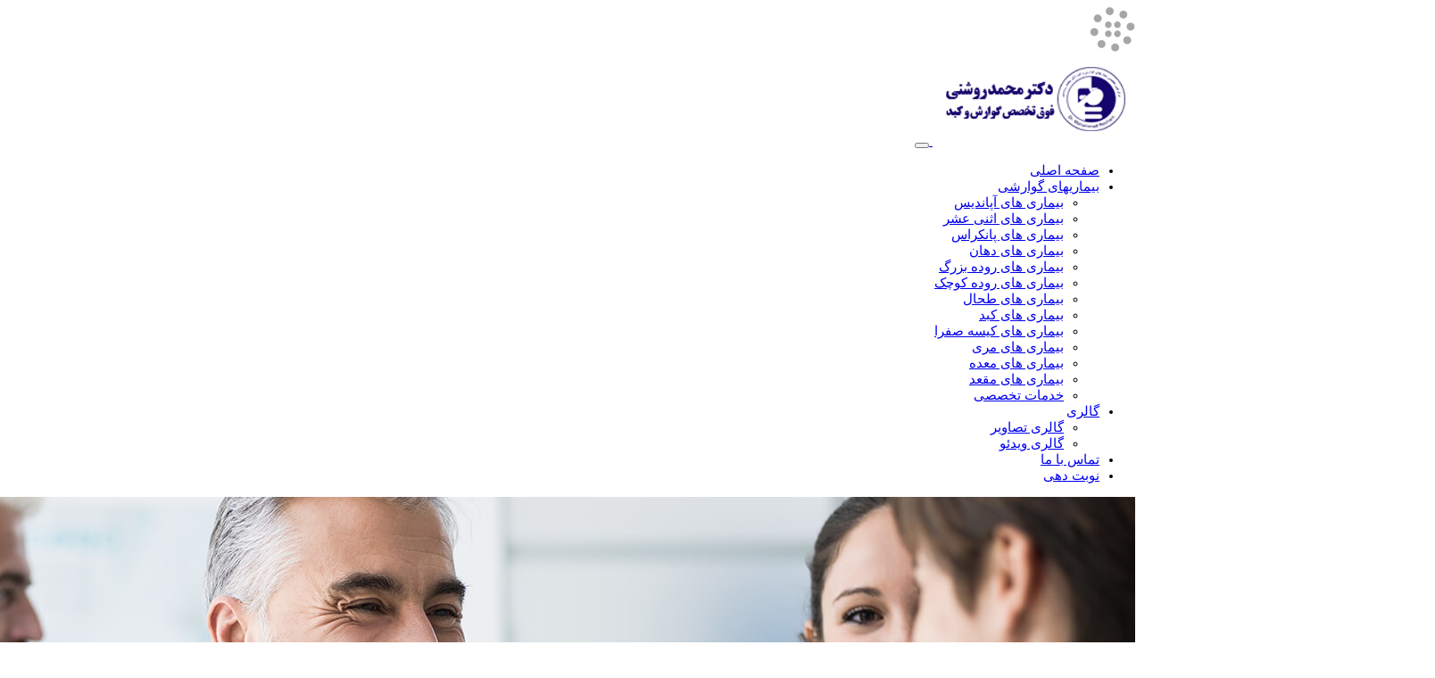

--- FILE ---
content_type: text/html; charset=UTF-8
request_url: http://mohammad-roshani.ir/tag/%D8%B3%D9%86%D8%AF%D8%B1%D9%85-%DA%98%DB%8C%D9%84%D8%A8%D8%B1%D8%AA/
body_size: 13662
content:
<!DOCTYPE html>
<html dir="rtl" lang="fa-IR">
<head>
    <meta charset="UTF-8">
    <meta name="viewport" content="width=device-width, initial-scale=1, maximum-scale=1, shrink-to-fit=no">

    <title>بایگانی‌های سندرم ژیلبرت - دکتر محمد روشنی - آندوسکوپی معده و کولونوسکوپی</title>
<meta name='robots' content='max-image-preview:large' />
	<style>img:is([sizes="auto" i], [sizes^="auto," i]) { contain-intrinsic-size: 3000px 1500px }</style>
	

<meta name="robots" content="max-snippet:-1, max-image-preview:large, max-video-preview:-1"/>
<link rel="canonical" href="http://mohammad-roshani.ir/tag/%d8%b3%d9%86%d8%af%d8%b1%d9%85-%da%98%db%8c%d9%84%d8%a8%d8%b1%d8%aa/" />
<meta property="og:locale" content="fa_IR" />
<meta property="og:type" content="object" />
<meta property="og:title" content="بایگانی‌های سندرم ژیلبرت - دکتر محمد روشنی - آندوسکوپی معده و کولونوسکوپی" />
<meta property="og:url" content="http://mohammad-roshani.ir/tag/%d8%b3%d9%86%d8%af%d8%b1%d9%85-%da%98%db%8c%d9%84%d8%a8%d8%b1%d8%aa/" />
<meta property="og:site_name" content="دکتر محمد روشنی - آندوسکوپی معده و کولونوسکوپی" />
<meta name="twitter:card" content="summary_large_image" />
<meta name="twitter:title" content="بایگانی‌های سندرم ژیلبرت - دکتر محمد روشنی - آندوسکوپی معده و کولونوسکوپی" />
<script type='application/ld+json' class='yoast-schema-graph yoast-schema-graph--main'>{"@context":"https://schema.org","@graph":[{"@type":["Person","Organization"],"@id":"http://mohammad-roshani.ir/#/schema/person/de765b0dabc4957ffe3dca5e1d8b3567","name":"admin","image":{"@type":"ImageObject","@id":"http://mohammad-roshani.ir/#personlogo","url":"http://mohammad-roshani.ir/wp-content/uploads/2019/12/logo.jpg","width":500,"height":500,"caption":"admin"},"logo":{"@id":"http://mohammad-roshani.ir/#personlogo"},"sameAs":[]},{"@type":"WebSite","@id":"http://mohammad-roshani.ir/#website","url":"http://mohammad-roshani.ir/","name":"\u062f\u06a9\u062a\u0631 \u0645\u062d\u0645\u062f \u0631\u0648\u0634\u0646\u06cc - \u0622\u0646\u062f\u0648\u0633\u06a9\u0648\u067e\u06cc \u0645\u0639\u062f\u0647 \u0648 \u06a9\u0648\u0644\u0648\u0646\u0648\u0633\u06a9\u0648\u067e\u06cc","description":"\u0641\u0648\u0642 \u062a\u062e\u0635\u0635 \u06af\u0648\u0627\u0631\u0634 \u0648 \u06a9\u0628\u062f | \u062e\u062f\u0645\u0627\u062a \u0641\u0648\u0642 \u062a\u062e\u0635\u0635\u06cc \u0627\u0646\u062f\u0648\u0633\u06a9\u0648\u067e\u06cc \u0648 \u06a9\u0648\u0644\u0648\u0646\u0648\u0633\u06a9\u0648\u067e\u06cc","publisher":{"@id":"http://mohammad-roshani.ir/#/schema/person/de765b0dabc4957ffe3dca5e1d8b3567"},"potentialAction":{"@type":"SearchAction","target":"http://mohammad-roshani.ir/?s={search_term_string}","query-input":"required name=search_term_string"}},{"@type":"CollectionPage","@id":"http://mohammad-roshani.ir/tag/%d8%b3%d9%86%d8%af%d8%b1%d9%85-%da%98%db%8c%d9%84%d8%a8%d8%b1%d8%aa/#webpage","url":"http://mohammad-roshani.ir/tag/%d8%b3%d9%86%d8%af%d8%b1%d9%85-%da%98%db%8c%d9%84%d8%a8%d8%b1%d8%aa/","inLanguage":"fa-IR","name":"\u0628\u0627\u06cc\u06af\u0627\u0646\u06cc\u200c\u0647\u0627\u06cc \u0633\u0646\u062f\u0631\u0645 \u0698\u06cc\u0644\u0628\u0631\u062a - \u062f\u06a9\u062a\u0631 \u0645\u062d\u0645\u062f \u0631\u0648\u0634\u0646\u06cc - \u0622\u0646\u062f\u0648\u0633\u06a9\u0648\u067e\u06cc \u0645\u0639\u062f\u0647 \u0648 \u06a9\u0648\u0644\u0648\u0646\u0648\u0633\u06a9\u0648\u067e\u06cc","isPartOf":{"@id":"http://mohammad-roshani.ir/#website"}}]}</script>
<!-- / Yoast SEO Premium plugin. -->

<link rel='dns-prefetch' href='//cdn.polyfill.io' />
<link rel='dns-prefetch' href='//static.neshan.org' />
<link rel="alternate" type="application/rss+xml" title="دکتر محمد روشنی - آندوسکوپی معده و کولونوسکوپی &raquo; خوراک" href="http://mohammad-roshani.ir/feed/" />
<link rel="alternate" type="application/rss+xml" title="دکتر محمد روشنی - آندوسکوپی معده و کولونوسکوپی &raquo; خوراک دیدگاه‌ها" href="http://mohammad-roshani.ir/comments/feed/" />
<link rel="alternate" type="application/rss+xml" title="دکتر محمد روشنی - آندوسکوپی معده و کولونوسکوپی &raquo; سندرم ژیلبرت خوراک برچسب" href="http://mohammad-roshani.ir/tag/%d8%b3%d9%86%d8%af%d8%b1%d9%85-%da%98%db%8c%d9%84%d8%a8%d8%b1%d8%aa/feed/" />
<script type="text/javascript">
/* <![CDATA[ */
window._wpemojiSettings = {"baseUrl":"https:\/\/s.w.org\/images\/core\/emoji\/15.0.3\/72x72\/","ext":".png","svgUrl":"https:\/\/s.w.org\/images\/core\/emoji\/15.0.3\/svg\/","svgExt":".svg","source":{"concatemoji":"http:\/\/mohammad-roshani.ir\/wp-includes\/js\/wp-emoji-release.min.js?ver=6.7.4"}};
/*! This file is auto-generated */
!function(i,n){var o,s,e;function c(e){try{var t={supportTests:e,timestamp:(new Date).valueOf()};sessionStorage.setItem(o,JSON.stringify(t))}catch(e){}}function p(e,t,n){e.clearRect(0,0,e.canvas.width,e.canvas.height),e.fillText(t,0,0);var t=new Uint32Array(e.getImageData(0,0,e.canvas.width,e.canvas.height).data),r=(e.clearRect(0,0,e.canvas.width,e.canvas.height),e.fillText(n,0,0),new Uint32Array(e.getImageData(0,0,e.canvas.width,e.canvas.height).data));return t.every(function(e,t){return e===r[t]})}function u(e,t,n){switch(t){case"flag":return n(e,"\ud83c\udff3\ufe0f\u200d\u26a7\ufe0f","\ud83c\udff3\ufe0f\u200b\u26a7\ufe0f")?!1:!n(e,"\ud83c\uddfa\ud83c\uddf3","\ud83c\uddfa\u200b\ud83c\uddf3")&&!n(e,"\ud83c\udff4\udb40\udc67\udb40\udc62\udb40\udc65\udb40\udc6e\udb40\udc67\udb40\udc7f","\ud83c\udff4\u200b\udb40\udc67\u200b\udb40\udc62\u200b\udb40\udc65\u200b\udb40\udc6e\u200b\udb40\udc67\u200b\udb40\udc7f");case"emoji":return!n(e,"\ud83d\udc26\u200d\u2b1b","\ud83d\udc26\u200b\u2b1b")}return!1}function f(e,t,n){var r="undefined"!=typeof WorkerGlobalScope&&self instanceof WorkerGlobalScope?new OffscreenCanvas(300,150):i.createElement("canvas"),a=r.getContext("2d",{willReadFrequently:!0}),o=(a.textBaseline="top",a.font="600 32px Arial",{});return e.forEach(function(e){o[e]=t(a,e,n)}),o}function t(e){var t=i.createElement("script");t.src=e,t.defer=!0,i.head.appendChild(t)}"undefined"!=typeof Promise&&(o="wpEmojiSettingsSupports",s=["flag","emoji"],n.supports={everything:!0,everythingExceptFlag:!0},e=new Promise(function(e){i.addEventListener("DOMContentLoaded",e,{once:!0})}),new Promise(function(t){var n=function(){try{var e=JSON.parse(sessionStorage.getItem(o));if("object"==typeof e&&"number"==typeof e.timestamp&&(new Date).valueOf()<e.timestamp+604800&&"object"==typeof e.supportTests)return e.supportTests}catch(e){}return null}();if(!n){if("undefined"!=typeof Worker&&"undefined"!=typeof OffscreenCanvas&&"undefined"!=typeof URL&&URL.createObjectURL&&"undefined"!=typeof Blob)try{var e="postMessage("+f.toString()+"("+[JSON.stringify(s),u.toString(),p.toString()].join(",")+"));",r=new Blob([e],{type:"text/javascript"}),a=new Worker(URL.createObjectURL(r),{name:"wpTestEmojiSupports"});return void(a.onmessage=function(e){c(n=e.data),a.terminate(),t(n)})}catch(e){}c(n=f(s,u,p))}t(n)}).then(function(e){for(var t in e)n.supports[t]=e[t],n.supports.everything=n.supports.everything&&n.supports[t],"flag"!==t&&(n.supports.everythingExceptFlag=n.supports.everythingExceptFlag&&n.supports[t]);n.supports.everythingExceptFlag=n.supports.everythingExceptFlag&&!n.supports.flag,n.DOMReady=!1,n.readyCallback=function(){n.DOMReady=!0}}).then(function(){return e}).then(function(){var e;n.supports.everything||(n.readyCallback(),(e=n.source||{}).concatemoji?t(e.concatemoji):e.wpemoji&&e.twemoji&&(t(e.twemoji),t(e.wpemoji)))}))}((window,document),window._wpemojiSettings);
/* ]]> */
</script>

<style id='wp-emoji-styles-inline-css' type='text/css'>

	img.wp-smiley, img.emoji {
		display: inline !important;
		border: none !important;
		box-shadow: none !important;
		height: 1em !important;
		width: 1em !important;
		margin: 0 0.07em !important;
		vertical-align: -0.1em !important;
		background: none !important;
		padding: 0 !important;
	}
</style>
<link rel='stylesheet' id='wp-block-library-rtl-css' href='http://mohammad-roshani.ir/wp-includes/css/dist/block-library/style-rtl.min.css?ver=6.7.4' type='text/css' media='all' />
<style id='wp-block-library-theme-inline-css' type='text/css'>
.wp-block-audio :where(figcaption){color:#555;font-size:13px;text-align:center}.is-dark-theme .wp-block-audio :where(figcaption){color:#ffffffa6}.wp-block-audio{margin:0 0 1em}.wp-block-code{border:1px solid #ccc;border-radius:4px;font-family:Menlo,Consolas,monaco,monospace;padding:.8em 1em}.wp-block-embed :where(figcaption){color:#555;font-size:13px;text-align:center}.is-dark-theme .wp-block-embed :where(figcaption){color:#ffffffa6}.wp-block-embed{margin:0 0 1em}.blocks-gallery-caption{color:#555;font-size:13px;text-align:center}.is-dark-theme .blocks-gallery-caption{color:#ffffffa6}:root :where(.wp-block-image figcaption){color:#555;font-size:13px;text-align:center}.is-dark-theme :root :where(.wp-block-image figcaption){color:#ffffffa6}.wp-block-image{margin:0 0 1em}.wp-block-pullquote{border-bottom:4px solid;border-top:4px solid;color:currentColor;margin-bottom:1.75em}.wp-block-pullquote cite,.wp-block-pullquote footer,.wp-block-pullquote__citation{color:currentColor;font-size:.8125em;font-style:normal;text-transform:uppercase}.wp-block-quote{border-left:.25em solid;margin:0 0 1.75em;padding-left:1em}.wp-block-quote cite,.wp-block-quote footer{color:currentColor;font-size:.8125em;font-style:normal;position:relative}.wp-block-quote:where(.has-text-align-right){border-left:none;border-right:.25em solid;padding-left:0;padding-right:1em}.wp-block-quote:where(.has-text-align-center){border:none;padding-left:0}.wp-block-quote.is-large,.wp-block-quote.is-style-large,.wp-block-quote:where(.is-style-plain){border:none}.wp-block-search .wp-block-search__label{font-weight:700}.wp-block-search__button{border:1px solid #ccc;padding:.375em .625em}:where(.wp-block-group.has-background){padding:1.25em 2.375em}.wp-block-separator.has-css-opacity{opacity:.4}.wp-block-separator{border:none;border-bottom:2px solid;margin-left:auto;margin-right:auto}.wp-block-separator.has-alpha-channel-opacity{opacity:1}.wp-block-separator:not(.is-style-wide):not(.is-style-dots){width:100px}.wp-block-separator.has-background:not(.is-style-dots){border-bottom:none;height:1px}.wp-block-separator.has-background:not(.is-style-wide):not(.is-style-dots){height:2px}.wp-block-table{margin:0 0 1em}.wp-block-table td,.wp-block-table th{word-break:normal}.wp-block-table :where(figcaption){color:#555;font-size:13px;text-align:center}.is-dark-theme .wp-block-table :where(figcaption){color:#ffffffa6}.wp-block-video :where(figcaption){color:#555;font-size:13px;text-align:center}.is-dark-theme .wp-block-video :where(figcaption){color:#ffffffa6}.wp-block-video{margin:0 0 1em}:root :where(.wp-block-template-part.has-background){margin-bottom:0;margin-top:0;padding:1.25em 2.375em}
</style>
<style id='classic-theme-styles-inline-css' type='text/css'>
/*! This file is auto-generated */
.wp-block-button__link{color:#fff;background-color:#32373c;border-radius:9999px;box-shadow:none;text-decoration:none;padding:calc(.667em + 2px) calc(1.333em + 2px);font-size:1.125em}.wp-block-file__button{background:#32373c;color:#fff;text-decoration:none}
</style>
<style id='global-styles-inline-css' type='text/css'>
:root{--wp--preset--aspect-ratio--square: 1;--wp--preset--aspect-ratio--4-3: 4/3;--wp--preset--aspect-ratio--3-4: 3/4;--wp--preset--aspect-ratio--3-2: 3/2;--wp--preset--aspect-ratio--2-3: 2/3;--wp--preset--aspect-ratio--16-9: 16/9;--wp--preset--aspect-ratio--9-16: 9/16;--wp--preset--color--black: #000000;--wp--preset--color--cyan-bluish-gray: #abb8c3;--wp--preset--color--white: #ffffff;--wp--preset--color--pale-pink: #f78da7;--wp--preset--color--vivid-red: #cf2e2e;--wp--preset--color--luminous-vivid-orange: #ff6900;--wp--preset--color--luminous-vivid-amber: #fcb900;--wp--preset--color--light-green-cyan: #7bdcb5;--wp--preset--color--vivid-green-cyan: #00d084;--wp--preset--color--pale-cyan-blue: #8ed1fc;--wp--preset--color--vivid-cyan-blue: #0693e3;--wp--preset--color--vivid-purple: #9b51e0;--wp--preset--gradient--vivid-cyan-blue-to-vivid-purple: linear-gradient(135deg,rgba(6,147,227,1) 0%,rgb(155,81,224) 100%);--wp--preset--gradient--light-green-cyan-to-vivid-green-cyan: linear-gradient(135deg,rgb(122,220,180) 0%,rgb(0,208,130) 100%);--wp--preset--gradient--luminous-vivid-amber-to-luminous-vivid-orange: linear-gradient(135deg,rgba(252,185,0,1) 0%,rgba(255,105,0,1) 100%);--wp--preset--gradient--luminous-vivid-orange-to-vivid-red: linear-gradient(135deg,rgba(255,105,0,1) 0%,rgb(207,46,46) 100%);--wp--preset--gradient--very-light-gray-to-cyan-bluish-gray: linear-gradient(135deg,rgb(238,238,238) 0%,rgb(169,184,195) 100%);--wp--preset--gradient--cool-to-warm-spectrum: linear-gradient(135deg,rgb(74,234,220) 0%,rgb(151,120,209) 20%,rgb(207,42,186) 40%,rgb(238,44,130) 60%,rgb(251,105,98) 80%,rgb(254,248,76) 100%);--wp--preset--gradient--blush-light-purple: linear-gradient(135deg,rgb(255,206,236) 0%,rgb(152,150,240) 100%);--wp--preset--gradient--blush-bordeaux: linear-gradient(135deg,rgb(254,205,165) 0%,rgb(254,45,45) 50%,rgb(107,0,62) 100%);--wp--preset--gradient--luminous-dusk: linear-gradient(135deg,rgb(255,203,112) 0%,rgb(199,81,192) 50%,rgb(65,88,208) 100%);--wp--preset--gradient--pale-ocean: linear-gradient(135deg,rgb(255,245,203) 0%,rgb(182,227,212) 50%,rgb(51,167,181) 100%);--wp--preset--gradient--electric-grass: linear-gradient(135deg,rgb(202,248,128) 0%,rgb(113,206,126) 100%);--wp--preset--gradient--midnight: linear-gradient(135deg,rgb(2,3,129) 0%,rgb(40,116,252) 100%);--wp--preset--font-size--small: 13px;--wp--preset--font-size--medium: 20px;--wp--preset--font-size--large: 36px;--wp--preset--font-size--x-large: 42px;--wp--preset--spacing--20: 0.44rem;--wp--preset--spacing--30: 0.67rem;--wp--preset--spacing--40: 1rem;--wp--preset--spacing--50: 1.5rem;--wp--preset--spacing--60: 2.25rem;--wp--preset--spacing--70: 3.38rem;--wp--preset--spacing--80: 5.06rem;--wp--preset--shadow--natural: 6px 6px 9px rgba(0, 0, 0, 0.2);--wp--preset--shadow--deep: 12px 12px 50px rgba(0, 0, 0, 0.4);--wp--preset--shadow--sharp: 6px 6px 0px rgba(0, 0, 0, 0.2);--wp--preset--shadow--outlined: 6px 6px 0px -3px rgba(255, 255, 255, 1), 6px 6px rgba(0, 0, 0, 1);--wp--preset--shadow--crisp: 6px 6px 0px rgba(0, 0, 0, 1);}:where(.is-layout-flex){gap: 0.5em;}:where(.is-layout-grid){gap: 0.5em;}body .is-layout-flex{display: flex;}.is-layout-flex{flex-wrap: wrap;align-items: center;}.is-layout-flex > :is(*, div){margin: 0;}body .is-layout-grid{display: grid;}.is-layout-grid > :is(*, div){margin: 0;}:where(.wp-block-columns.is-layout-flex){gap: 2em;}:where(.wp-block-columns.is-layout-grid){gap: 2em;}:where(.wp-block-post-template.is-layout-flex){gap: 1.25em;}:where(.wp-block-post-template.is-layout-grid){gap: 1.25em;}.has-black-color{color: var(--wp--preset--color--black) !important;}.has-cyan-bluish-gray-color{color: var(--wp--preset--color--cyan-bluish-gray) !important;}.has-white-color{color: var(--wp--preset--color--white) !important;}.has-pale-pink-color{color: var(--wp--preset--color--pale-pink) !important;}.has-vivid-red-color{color: var(--wp--preset--color--vivid-red) !important;}.has-luminous-vivid-orange-color{color: var(--wp--preset--color--luminous-vivid-orange) !important;}.has-luminous-vivid-amber-color{color: var(--wp--preset--color--luminous-vivid-amber) !important;}.has-light-green-cyan-color{color: var(--wp--preset--color--light-green-cyan) !important;}.has-vivid-green-cyan-color{color: var(--wp--preset--color--vivid-green-cyan) !important;}.has-pale-cyan-blue-color{color: var(--wp--preset--color--pale-cyan-blue) !important;}.has-vivid-cyan-blue-color{color: var(--wp--preset--color--vivid-cyan-blue) !important;}.has-vivid-purple-color{color: var(--wp--preset--color--vivid-purple) !important;}.has-black-background-color{background-color: var(--wp--preset--color--black) !important;}.has-cyan-bluish-gray-background-color{background-color: var(--wp--preset--color--cyan-bluish-gray) !important;}.has-white-background-color{background-color: var(--wp--preset--color--white) !important;}.has-pale-pink-background-color{background-color: var(--wp--preset--color--pale-pink) !important;}.has-vivid-red-background-color{background-color: var(--wp--preset--color--vivid-red) !important;}.has-luminous-vivid-orange-background-color{background-color: var(--wp--preset--color--luminous-vivid-orange) !important;}.has-luminous-vivid-amber-background-color{background-color: var(--wp--preset--color--luminous-vivid-amber) !important;}.has-light-green-cyan-background-color{background-color: var(--wp--preset--color--light-green-cyan) !important;}.has-vivid-green-cyan-background-color{background-color: var(--wp--preset--color--vivid-green-cyan) !important;}.has-pale-cyan-blue-background-color{background-color: var(--wp--preset--color--pale-cyan-blue) !important;}.has-vivid-cyan-blue-background-color{background-color: var(--wp--preset--color--vivid-cyan-blue) !important;}.has-vivid-purple-background-color{background-color: var(--wp--preset--color--vivid-purple) !important;}.has-black-border-color{border-color: var(--wp--preset--color--black) !important;}.has-cyan-bluish-gray-border-color{border-color: var(--wp--preset--color--cyan-bluish-gray) !important;}.has-white-border-color{border-color: var(--wp--preset--color--white) !important;}.has-pale-pink-border-color{border-color: var(--wp--preset--color--pale-pink) !important;}.has-vivid-red-border-color{border-color: var(--wp--preset--color--vivid-red) !important;}.has-luminous-vivid-orange-border-color{border-color: var(--wp--preset--color--luminous-vivid-orange) !important;}.has-luminous-vivid-amber-border-color{border-color: var(--wp--preset--color--luminous-vivid-amber) !important;}.has-light-green-cyan-border-color{border-color: var(--wp--preset--color--light-green-cyan) !important;}.has-vivid-green-cyan-border-color{border-color: var(--wp--preset--color--vivid-green-cyan) !important;}.has-pale-cyan-blue-border-color{border-color: var(--wp--preset--color--pale-cyan-blue) !important;}.has-vivid-cyan-blue-border-color{border-color: var(--wp--preset--color--vivid-cyan-blue) !important;}.has-vivid-purple-border-color{border-color: var(--wp--preset--color--vivid-purple) !important;}.has-vivid-cyan-blue-to-vivid-purple-gradient-background{background: var(--wp--preset--gradient--vivid-cyan-blue-to-vivid-purple) !important;}.has-light-green-cyan-to-vivid-green-cyan-gradient-background{background: var(--wp--preset--gradient--light-green-cyan-to-vivid-green-cyan) !important;}.has-luminous-vivid-amber-to-luminous-vivid-orange-gradient-background{background: var(--wp--preset--gradient--luminous-vivid-amber-to-luminous-vivid-orange) !important;}.has-luminous-vivid-orange-to-vivid-red-gradient-background{background: var(--wp--preset--gradient--luminous-vivid-orange-to-vivid-red) !important;}.has-very-light-gray-to-cyan-bluish-gray-gradient-background{background: var(--wp--preset--gradient--very-light-gray-to-cyan-bluish-gray) !important;}.has-cool-to-warm-spectrum-gradient-background{background: var(--wp--preset--gradient--cool-to-warm-spectrum) !important;}.has-blush-light-purple-gradient-background{background: var(--wp--preset--gradient--blush-light-purple) !important;}.has-blush-bordeaux-gradient-background{background: var(--wp--preset--gradient--blush-bordeaux) !important;}.has-luminous-dusk-gradient-background{background: var(--wp--preset--gradient--luminous-dusk) !important;}.has-pale-ocean-gradient-background{background: var(--wp--preset--gradient--pale-ocean) !important;}.has-electric-grass-gradient-background{background: var(--wp--preset--gradient--electric-grass) !important;}.has-midnight-gradient-background{background: var(--wp--preset--gradient--midnight) !important;}.has-small-font-size{font-size: var(--wp--preset--font-size--small) !important;}.has-medium-font-size{font-size: var(--wp--preset--font-size--medium) !important;}.has-large-font-size{font-size: var(--wp--preset--font-size--large) !important;}.has-x-large-font-size{font-size: var(--wp--preset--font-size--x-large) !important;}
:where(.wp-block-post-template.is-layout-flex){gap: 1.25em;}:where(.wp-block-post-template.is-layout-grid){gap: 1.25em;}
:where(.wp-block-columns.is-layout-flex){gap: 2em;}:where(.wp-block-columns.is-layout-grid){gap: 2em;}
:root :where(.wp-block-pullquote){font-size: 1.5em;line-height: 1.6;}
</style>
<link rel='stylesheet' id='contact-form-7-css' href='http://mohammad-roshani.ir/wp-content/plugins/contact-form-7/includes/css/styles.css?ver=6.1.4' type='text/css' media='all' />
<link rel='stylesheet' id='contact-form-7-rtl-css' href='http://mohammad-roshani.ir/wp-content/plugins/contact-form-7/includes/css/styles-rtl.css?ver=6.1.4' type='text/css' media='all' />
<link rel='stylesheet' id='neshan-web-sdk-css' href='https://static.neshan.org/api/web/v1/openlayers/v4.6.5.css?ver=1.1.3' type='text/css' media='all' />
<link rel='stylesheet' id='font-css' href='http://mohammad-roshani.ir/wp-content/plugins/sepideman-persian-fonts/css/fonts.css?ver=6.7.4' type='text/css' media='all' />
<link rel='stylesheet' id='fontiran-css' href='http://mohammad-roshani.ir/wp-content/themes/medizco/assets/css/fontiran.css?ver=3.0' type='text/css' media='all' />
<link rel='stylesheet' id='bootstrap-css' href='http://mohammad-roshani.ir/wp-content/themes/medizco/assets/css/bootstrap.min.css?ver=3.0' type='text/css' media='all' />
<link rel='stylesheet' id='font-awesome-css' href='http://mohammad-roshani.ir/wp-content/plugins/elementor/assets/lib/font-awesome/css/font-awesome.min.css?ver=4.7.0' type='text/css' media='all' />
<link rel='stylesheet' id='slick-css' href='http://mohammad-roshani.ir/wp-content/themes/medizco/assets/css/slick.css?ver=3.0' type='text/css' media='all' />
<link rel='stylesheet' id='medizco-blog-css' href='http://mohammad-roshani.ir/wp-content/themes/medizco/assets/css/blog.css?ver=3.0' type='text/css' media='all' />
<link rel='stylesheet' id='medizco-gutenberg-custom-css' href='http://mohammad-roshani.ir/wp-content/themes/medizco/assets/css/gutenberg-custom.css?ver=3.0' type='text/css' media='all' />
<link rel='stylesheet' id='medizco-master-css' href='http://mohammad-roshani.ir/wp-content/themes/medizco/assets/css/master.css?ver=3.0' type='text/css' media='all' />
<style id='medizco-master-inline-css' type='text/css'>

        body{ font-family:"IRANYekan";font-style:normal;font-size:15px;font-weight:400; }

        h1,h2{
            font-family:"IRANYekan";font-style:normal;font-weight:700;
        }
        h3{
            font-family:"IRANYekan";font-style:normal;font-weight:700;
        }

        h4{
            font-family:"IRANYekan";font-style:normal;font-weight:700;
        }
</style>
<link rel='stylesheet' id='medizco-woocommerce-css' href='http://mohammad-roshani.ir/wp-content/themes/medizco/assets/css/woocommerce.css?ver=3.0' type='text/css' media='all' />
<link rel='stylesheet' id='medizco-master-rtl-css' href='http://mohammad-roshani.ir/wp-content/themes/medizco/assets/css/master-rtl.css?ver=3.0' type='text/css' media='all' />
<link rel='stylesheet' id='ekit-widget-styles-css' href='http://mohammad-roshani.ir/wp-content/plugins/elementskit-lite/widgets/init/assets/css/widget-styles.css?ver=3.7.7' type='text/css' media='all' />
<link rel='stylesheet' id='ekit-widget-styles-pro-css' href='http://mohammad-roshani.ir/wp-content/plugins/elementskit/widgets/init/assets/css/widget-styles-pro.css?ver=3.8.1' type='text/css' media='all' />
<link rel='stylesheet' id='ekit-responsive-css' href='http://mohammad-roshani.ir/wp-content/plugins/elementskit-lite/widgets/init/assets/css/responsive.css?ver=3.7.7' type='text/css' media='all' />
<link rel='stylesheet' id='elementskit-rtl-css' href='http://mohammad-roshani.ir/wp-content/plugins/elementskit-lite/widgets/init/assets/css/rtl.css?ver=3.7.7' type='text/css' media='all' />
<link rel='stylesheet' id='elementor-frontend-css' href='http://mohammad-roshani.ir/wp-content/plugins/elementor/assets/css/frontend-rtl.min.css?ver=3.33.6' type='text/css' media='all' />
<link rel='stylesheet' id='widget-icon-list-css' href='http://mohammad-roshani.ir/wp-content/plugins/elementor/assets/css/widget-icon-list-rtl.min.css?ver=3.33.6' type='text/css' media='all' />
<script type="text/javascript" src="http://mohammad-roshani.ir/wp-includes/js/jquery/jquery.min.js?ver=3.7.1" id="jquery-core-js"></script>
<script type="text/javascript" src="http://mohammad-roshani.ir/wp-includes/js/jquery/jquery-migrate.min.js?ver=3.4.1" id="jquery-migrate-js"></script>
<link rel="https://api.w.org/" href="http://mohammad-roshani.ir/wp-json/" /><link rel="alternate" title="JSON" type="application/json" href="http://mohammad-roshani.ir/wp-json/wp/v2/tags/770" /><link rel="EditURI" type="application/rsd+xml" title="RSD" href="http://mohammad-roshani.ir/xmlrpc.php?rsd" />
<meta name="generator" content="WordPress 6.7.4" />
<script type="text/javascript">
(function(url){
	if(/(?:Chrome\/26\.0\.1410\.63 Safari\/537\.31|WordfenceTestMonBot)/.test(navigator.userAgent)){ return; }
	var addEvent = function(evt, handler) {
		if (window.addEventListener) {
			document.addEventListener(evt, handler, false);
		} else if (window.attachEvent) {
			document.attachEvent('on' + evt, handler);
		}
	};
	var removeEvent = function(evt, handler) {
		if (window.removeEventListener) {
			document.removeEventListener(evt, handler, false);
		} else if (window.detachEvent) {
			document.detachEvent('on' + evt, handler);
		}
	};
	var evts = 'contextmenu dblclick drag dragend dragenter dragleave dragover dragstart drop keydown keypress keyup mousedown mousemove mouseout mouseover mouseup mousewheel scroll'.split(' ');
	var logHuman = function() {
		if (window.wfLogHumanRan) { return; }
		window.wfLogHumanRan = true;
		var wfscr = document.createElement('script');
		wfscr.type = 'text/javascript';
		wfscr.async = true;
		wfscr.src = url + '&r=' + Math.random();
		(document.getElementsByTagName('head')[0]||document.getElementsByTagName('body')[0]).appendChild(wfscr);
		for (var i = 0; i < evts.length; i++) {
			removeEvent(evts[i], logHuman);
		}
	};
	for (var i = 0; i < evts.length; i++) {
		addEvent(evts[i], logHuman);
	}
})('//mohammad-roshani.ir/?wordfence_lh=1&hid=5E999C345549B06A2AA63AFCFF7672ED');
</script><script type="text/javascript">var daamAjaxUrl = "http://mohammad-roshani.ir/wp-admin/admin-ajax.php";var daamNonce = "bcffe6886c";</script><meta name="generator" content="Elementor 3.33.6; features: additional_custom_breakpoints; settings: css_print_method-external, google_font-enabled, font_display-swap">
<script type="text/javascript">var elementskit_module_parallax_url = "http://mohammad-roshani.ir/wp-content/plugins/elementskit/modules/parallax/";</script>			<style>
				.e-con.e-parent:nth-of-type(n+4):not(.e-lazyloaded):not(.e-no-lazyload),
				.e-con.e-parent:nth-of-type(n+4):not(.e-lazyloaded):not(.e-no-lazyload) * {
					background-image: none !important;
				}
				@media screen and (max-height: 1024px) {
					.e-con.e-parent:nth-of-type(n+3):not(.e-lazyloaded):not(.e-no-lazyload),
					.e-con.e-parent:nth-of-type(n+3):not(.e-lazyloaded):not(.e-no-lazyload) * {
						background-image: none !important;
					}
				}
				@media screen and (max-height: 640px) {
					.e-con.e-parent:nth-of-type(n+2):not(.e-lazyloaded):not(.e-no-lazyload),
					.e-con.e-parent:nth-of-type(n+2):not(.e-lazyloaded):not(.e-no-lazyload) * {
						background-image: none !important;
					}
				}
			</style>
			<meta name="generator" content="Powered by Slider Revolution 6.6.10 - responsive, Mobile-Friendly Slider Plugin for WordPress with comfortable drag and drop interface." />
<script>function setREVStartSize(e){
			//window.requestAnimationFrame(function() {
				window.RSIW = window.RSIW===undefined ? window.innerWidth : window.RSIW;
				window.RSIH = window.RSIH===undefined ? window.innerHeight : window.RSIH;
				try {
					var pw = document.getElementById(e.c).parentNode.offsetWidth,
						newh;
					pw = pw===0 || isNaN(pw) || (e.l=="fullwidth" || e.layout=="fullwidth") ? window.RSIW : pw;
					e.tabw = e.tabw===undefined ? 0 : parseInt(e.tabw);
					e.thumbw = e.thumbw===undefined ? 0 : parseInt(e.thumbw);
					e.tabh = e.tabh===undefined ? 0 : parseInt(e.tabh);
					e.thumbh = e.thumbh===undefined ? 0 : parseInt(e.thumbh);
					e.tabhide = e.tabhide===undefined ? 0 : parseInt(e.tabhide);
					e.thumbhide = e.thumbhide===undefined ? 0 : parseInt(e.thumbhide);
					e.mh = e.mh===undefined || e.mh=="" || e.mh==="auto" ? 0 : parseInt(e.mh,0);
					if(e.layout==="fullscreen" || e.l==="fullscreen")
						newh = Math.max(e.mh,window.RSIH);
					else{
						e.gw = Array.isArray(e.gw) ? e.gw : [e.gw];
						for (var i in e.rl) if (e.gw[i]===undefined || e.gw[i]===0) e.gw[i] = e.gw[i-1];
						e.gh = e.el===undefined || e.el==="" || (Array.isArray(e.el) && e.el.length==0)? e.gh : e.el;
						e.gh = Array.isArray(e.gh) ? e.gh : [e.gh];
						for (var i in e.rl) if (e.gh[i]===undefined || e.gh[i]===0) e.gh[i] = e.gh[i-1];
											
						var nl = new Array(e.rl.length),
							ix = 0,
							sl;
						e.tabw = e.tabhide>=pw ? 0 : e.tabw;
						e.thumbw = e.thumbhide>=pw ? 0 : e.thumbw;
						e.tabh = e.tabhide>=pw ? 0 : e.tabh;
						e.thumbh = e.thumbhide>=pw ? 0 : e.thumbh;
						for (var i in e.rl) nl[i] = e.rl[i]<window.RSIW ? 0 : e.rl[i];
						sl = nl[0];
						for (var i in nl) if (sl>nl[i] && nl[i]>0) { sl = nl[i]; ix=i;}
						var m = pw>(e.gw[ix]+e.tabw+e.thumbw) ? 1 : (pw-(e.tabw+e.thumbw)) / (e.gw[ix]);
						newh =  (e.gh[ix] * m) + (e.tabh + e.thumbh);
					}
					var el = document.getElementById(e.c);
					if (el!==null && el) el.style.height = newh+"px";
					el = document.getElementById(e.c+"_wrapper");
					if (el!==null && el) {
						el.style.height = newh+"px";
						el.style.display = "block";
					}
				} catch(e){
					console.log("Failure at Presize of Slider:" + e)
				}
			//});
		  };</script>
</head>
<body class="rtl archive tag tag-770 wp-custom-logo sidebar-inactive elementor-default elementor-kit-4022">

    <div class="medizco-preloder"><img src="http://mohammad-roshani.ir/wp-content/themes/medizco/assets/images/preloader/circles.svg" width="50" alt="preloader"></div>
<header id="header" class="header header-standard ">
      <div class="header-wrapper">
            <div class="container">
               <nav class="navbar navbar-expand-lg navbar-light">
                        <!-- logo-->
                     <a class="logo" href="http://mohammad-roshani.ir/">
                       <img width="227" height="101" src="http://mohammad-roshani.ir/wp-content/uploads/2019/08/logo3-2.png" class="img-responsive" alt="دکتر محمد روشنی - آندوسکوپی معده و کولونوسکوپی" decoding="async" title="Logo3" />                     </a>
                     <button class="navbar-toggler" type="button" data-toggle="collapse"
                           data-target="#primary-nav" aria-controls="primary-nav" aria-expanded="false"
                           aria-label="Toggle navigation">
                           <span class="navbar-toggler-icon"><i class="icon icon-menu"></i></span>
                     </button>
                     
                     

	<div id="primary-nav" class="collapse navbar-collapse"><ul id="main-menu" class="navbar-nav ml-auto"><li id="menu-item-364" class="menu-item menu-item-type-post_type menu-item-object-page menu-item-364 nav-item"><a href="http://mohammad-roshani.ir/home/" class="nav-link">صفحه اصلی</a></li>
<li id="menu-item-3644" class="menu-item menu-item-type-custom menu-item-object-custom menu-item-has-children menu-item-3644 nav-item dropdown"><a href="#" class="nav-link dropdown-toggle" data-toggle="dropdown">بیماریهای گوارشی</a>
<ul class="dropdown-menu">
	<li id="menu-item-3940" class="menu-item menu-item-type-post_type menu-item-object-page menu-item-3940 nav-item"><a href="http://mohammad-roshani.ir/%d8%a8%db%8c%d9%85%d8%a7%d8%b1%db%8c-%d9%87%d8%a7%db%8c-%d8%a2%d9%be%d8%a7%d9%86%d8%af%db%8c%d8%b3/" class=" dropdown-item">بیماری های آپاندیس</a>	<li id="menu-item-3939" class="menu-item menu-item-type-post_type menu-item-object-page menu-item-3939 nav-item"><a href="http://mohammad-roshani.ir/%d8%a8%db%8c%d9%85%d8%a7%d8%b1%db%8c-%d9%87%d8%a7%db%8c-%d8%a7%d8%ab%d9%86%db%8c-%d8%b9%d8%b4%d8%b1/" class=" dropdown-item">بیماری های اثنی عشر</a>	<li id="menu-item-3938" class="menu-item menu-item-type-post_type menu-item-object-page menu-item-3938 nav-item"><a href="http://mohammad-roshani.ir/%d8%a8%db%8c%d9%85%d8%a7%d8%b1%db%8c-%d9%87%d8%a7%db%8c-%d9%be%d8%a7%d9%86%da%a9%d8%b1%d8%a7%d8%b3/" class=" dropdown-item">بیماری های پانکراس</a>	<li id="menu-item-3937" class="menu-item menu-item-type-post_type menu-item-object-page menu-item-3937 nav-item"><a href="http://mohammad-roshani.ir/%d8%a8%db%8c%d9%85%d8%a7%d8%b1%db%8c-%d9%87%d8%a7%db%8c-%d8%af%d9%87%d8%a7%d9%86/" class=" dropdown-item">بیماری های دهان</a>	<li id="menu-item-3936" class="menu-item menu-item-type-post_type menu-item-object-page menu-item-3936 nav-item"><a href="http://mohammad-roshani.ir/%d8%a8%db%8c%d9%85%d8%a7%d8%b1%db%8c-%d9%87%d8%a7%db%8c-%d8%b1%d9%88%d8%af%d9%87-%d8%a8%d8%b2%d8%b1%da%af/" class=" dropdown-item">بیماری های روده بزرگ</a>	<li id="menu-item-3935" class="menu-item menu-item-type-post_type menu-item-object-page menu-item-3935 nav-item"><a href="http://mohammad-roshani.ir/%d8%a8%db%8c%d9%85%d8%a7%d8%b1%db%8c-%d9%87%d8%a7%db%8c-%d8%b1%d9%88%d8%af%d9%87-%da%a9%d9%88%da%86%da%a9/" class=" dropdown-item">بیماری های روده کوچک</a>	<li id="menu-item-3934" class="menu-item menu-item-type-post_type menu-item-object-page menu-item-3934 nav-item"><a href="http://mohammad-roshani.ir/%d8%a8%db%8c%d9%85%d8%a7%d8%b1%db%8c-%d9%87%d8%a7%db%8c-%d8%b7%d8%ad%d8%a7%d9%84/" class=" dropdown-item">بیماری های طحال</a>	<li id="menu-item-3933" class="menu-item menu-item-type-post_type menu-item-object-page menu-item-3933 nav-item"><a href="http://mohammad-roshani.ir/%d8%a8%db%8c%d9%85%d8%a7%d8%b1%db%8c-%d9%87%d8%a7%db%8c-%da%a9%d8%a8%d8%af/" class=" dropdown-item">بیماری های کبد</a>	<li id="menu-item-3932" class="menu-item menu-item-type-post_type menu-item-object-page menu-item-3932 nav-item"><a href="http://mohammad-roshani.ir/%d8%a8%db%8c%d9%85%d8%a7%d8%b1%db%8c-%d9%87%d8%a7%db%8c-%da%a9%db%8c%d8%b3%d9%87-%d8%b5%d9%81%d8%b1%d8%a7/" class=" dropdown-item">بیماری های کیسه صفرا</a>	<li id="menu-item-3931" class="menu-item menu-item-type-post_type menu-item-object-page menu-item-3931 nav-item"><a href="http://mohammad-roshani.ir/%d8%a8%db%8c%d9%85%d8%a7%d8%b1%db%8c-%d9%87%d8%a7%db%8c-%d9%85%d8%b1%db%8c/" class=" dropdown-item">بیماری های مری</a>	<li id="menu-item-3928" class="menu-item menu-item-type-post_type menu-item-object-page menu-item-3928 nav-item"><a href="http://mohammad-roshani.ir/%d8%a8%db%8c%d9%85%d8%a7%d8%b1%db%8c%d9%87%d8%a7%db%8c-%d9%85%d8%b9%d8%af%d9%87/" class=" dropdown-item">بیماری های معده</a>	<li id="menu-item-3930" class="menu-item menu-item-type-post_type menu-item-object-page menu-item-3930 nav-item"><a href="http://mohammad-roshani.ir/%d8%a8%db%8c%d9%85%d8%a7%d8%b1%db%8c-%d9%87%d8%a7%db%8c-%d9%85%d9%82%d8%b9%d8%af/" class=" dropdown-item">بیماری های مقعد</a>	<li id="menu-item-398" class="menu-item menu-item-type-post_type menu-item-object-page menu-item-398 nav-item"><a href="http://mohammad-roshani.ir/services/" class=" dropdown-item">خدمات تخصصی</a></ul>
</li>
<li id="menu-item-401" class="menu-item menu-item-type-custom menu-item-object-custom menu-item-has-children menu-item-401 nav-item dropdown"><a href="#" class="nav-link dropdown-toggle" data-toggle="dropdown">گالری</a>
<ul class="dropdown-menu">
	<li id="menu-item-395" class="menu-item menu-item-type-post_type menu-item-object-page menu-item-395 nav-item"><a href="http://mohammad-roshani.ir/picture-gallery/" class=" dropdown-item">گالری تصاویر</a>	<li id="menu-item-394" class="menu-item menu-item-type-post_type menu-item-object-page menu-item-394 nav-item"><a href="http://mohammad-roshani.ir/%d9%81%db%8c%d9%84%d9%85-%d9%87%d8%a7%db%8c-%d8%a2%d9%85%d9%88%d8%b2%d8%b4%db%8cvideo-gallery/" class=" dropdown-item">گالری ویدئو</a></ul>
</li>
<li id="menu-item-397" class="menu-item menu-item-type-post_type menu-item-object-page menu-item-397 nav-item"><a href="http://mohammad-roshani.ir/contact-us/" class="nav-link">تماس با ما</a></li>
<li id="menu-item-4011" class="menu-item menu-item-type-post_type menu-item-object-page menu-item-4011 nav-item"><a href="http://mohammad-roshani.ir/appointment/" class="nav-link">نوبت دهی</a></li>
</ul></div>
               </nav>
            </div><!-- container end-->
   </div><!-- header wrapper end-->
</header>


<div class="page_banner">
        <div class="page_banner_img">
       <img src="http://mohammad-roshani.ir/wp-content/themes/medizco/assets/images/banner/page-banner-img.jpg" alt="برچسب:  <span>سندرم ژیلبرت</span>">
    </div>
    
    <div class="page_banner_content  overlay" style="background-image: url(http://mohammad-roshani.ir/wp-content/themes/medizco/assets/images/banner/page-banner-bg.png);; --banner-overlay-color: rgba(28, 186, 159, 0.68); --banner-breadcumb-color: #1cba9f">
        <div class="container d-lg-flex justify-content-between">
            <h1 class="page_banner_title">
                برچسب:  <span>سندرم ژیلبرت</span>            </h1>

            <ul class="medizco_breadcrumblist d-inline-flex flex-wrap flex-lg-nowrap align-items-center"><li class="curves left"></li><li class="curves right"></li><li><a href="http://mohammad-roshani.ir">خانه</a></li> <li class="seperator">-</li>سندرم ژیلبرت</ul>        </div>
    </div>
</div><!-- .medizco_banner -->

<section id="main-content" class="blog main-container" role="main">
	<div class="container">
		<div class="row">
      			<div class="col-lg-8 mx-auto">
				
											<article class="post-3111 post type-post status-publish format-standard has-post-thumbnail hentry category-47 category-all-posts tag-1173 tag-772 tag-1175 tag-1169 tag-376 tag-372 tag-1168 tag-1165 tag-1167 tag-659 tag-331 tag-770 tag-298 tag-1172 tag-1174 tag-341 tag-1171 tag-446 tag-224 tag-1170 tag-771 tag-1166">
   <div class="post-media post-image">
      
      <a href="http://mohammad-roshani.ir/%d8%b9%d9%84%d8%aa-%db%8c%d8%b1%d9%82%d8%a7%d9%86-%d8%af%d8%b1-%d8%a8%d8%b2%d8%b1%da%af%d8%b3%d8%a7%d9%84%d8%a7%d9%86/">
          <img fetchpriority="high" width="960" height="720" src="http://mohammad-roshani.ir/wp-content/uploads/2018/12/دکتر-محمد-روشنی-5.jpg" class="img-fluid" alt="علت یرقان در بزرگسالان" decoding="async" srcset="http://mohammad-roshani.ir/wp-content/uploads/2018/12/دکتر-محمد-روشنی-5.jpg 960w, http://mohammad-roshani.ir/wp-content/uploads/2018/12/دکتر-محمد-روشنی-5-600x450.jpg 600w, http://mohammad-roshani.ir/wp-content/uploads/2018/12/دکتر-محمد-روشنی-5-300x225.jpg 300w, http://mohammad-roshani.ir/wp-content/uploads/2018/12/دکتر-محمد-روشنی-5-768x576.jpg 768w, http://mohammad-roshani.ir/wp-content/uploads/2018/12/دکتر-محمد-روشنی-5-705x529.jpg 705w, http://mohammad-roshani.ir/wp-content/uploads/2018/12/دکتر-محمد-روشنی-5-450x338.jpg 450w" sizes="(max-width: 960px) 100vw, 960px" title="یرقان" />      </a>
            
</div>
   
<div class="post-body clearfix">
      <div class="entry-header">
        	<div class="post-meta">
		<span class="post-meta-date">
					<i class="fa fa-clock-o"></i>
						دسامبر 4, 2018</span><span class="meta-categories post-cat">
					<i class="fa fa-folder"></i>
						<a href="http://mohammad-roshani.ir/category/%d8%a8%db%8c%d9%85%d8%a7%d8%b1%db%8c-%d9%87%d8%a7%db%8c-%da%a9%d8%a8%d8%af/" rel="category tag">بیماری های کبد</a>, <a href="http://mohammad-roshani.ir/category/all-posts/" rel="category tag">همه نوشته ها</a> 
					</span>	</div>
        <h2 class="entry-title">
          <a href="http://mohammad-roshani.ir/%d8%b9%d9%84%d8%aa-%db%8c%d8%b1%d9%82%d8%a7%d9%86-%d8%af%d8%b1-%d8%a8%d8%b2%d8%b1%da%af%d8%b3%d8%a7%d9%84%d8%a7%d9%86/">علت یرقان در بزرگسالان</a>
        </h2>
   
      </div>
        
      <div class="post-content">
         <div class="entry-content">
            <p>
                &#65279;[av_textblock size=&rdquo; font_color=&rdquo; color=&rdquo;] [/av_textblock]&#65279; [av_one_full first min_height=&rdquo; vertical_alignment=&rdquo; space=&rdquo; custom_margin=&rdquo; margin=&rsquo;0px&rsquo; padding=&rsquo;0px&rsquo; border=&rdquo; border_color=&rdquo; radius=&rsquo;0px&rsquo; background_color=&rdquo; src=&rdquo; background_position=&rsquo;top left&rsquo; background_repeat=&rsquo;no-repeat&rsquo; animation=&rdquo; mobile_display=&rdquo;] [av_textblock size=&rdquo; font_color=&rdquo; color=&rdquo;] &#1740;&#1585;&#1602;&#1575;&#1606; &#1583;&#1585; &#1576;&#1586;&#1585;&#1711;&#1587;&#1575;&#1604;&#1575;&#1606; &#1670;&#1607; &#1670;&#1740;&#1586;&#1740; &#1576;&#1575;&#1593;&#1579; &#1586;&#1585;&#1583;&#1740; &#1583;&#1585; &#1576;&#1586;&#1585;&#1711;&#1587;&#1575;&#1604;&#1575;&#1606; &#1605;&#1740;&zwnj;&#1588;&#1608;&#1583;&#1567; &#1740;&#1585;&#1602;&#1575;&#1606; (&#1586;&#1585;&#1583;&#1740;) &#1583;&#1585;&hellip;            </p>
         </div>
        <div class="post-footer readmore-btn-area"><a class="readmore" href="http://mohammad-roshani.ir/%d8%b9%d9%84%d8%aa-%db%8c%d8%b1%d9%82%d8%a7%d9%86-%d8%af%d8%b1-%d8%a8%d8%b2%d8%b1%da%af%d8%b3%d8%a7%d9%84%d8%a7%d9%86/">ادامه مطلب <i class="icon icon-arrow-left"></i></a></div>      </div>
  
</div>
<!-- post-body end-->       
</article>											<article class="post-2516 post type-post status-publish format-standard has-post-thumbnail hentry category-47 category-all-posts tag-774 tag-705 tag-213 tag-328 tag-773 tag-772 tag-217 tag-537 tag-372 tag-768 tag-769 tag-770 tag-451 tag-298 tag-212 tag-775 tag-771">
   <div class="post-media post-image">
      
      <a href="http://mohammad-roshani.ir/%d8%a7%d8%b2-%d8%b3%d9%86%d8%af%d8%b1%d9%85-%da%98%db%8c%d9%84%d8%a8%d8%b1%d8%aa-%da%86%d9%87-%d9%85%db%8c-%d8%af%d8%a7%d9%86%db%8c%d8%af%d8%9f/">
          <img width="960" height="720" src="http://mohammad-roshani.ir/wp-content/uploads/2018/05/دکتر-محمد-روشنی-3.jpg" class="img-fluid" alt="از سندرم ژیلبرت چه می دانید؟" decoding="async" srcset="http://mohammad-roshani.ir/wp-content/uploads/2018/05/دکتر-محمد-روشنی-3.jpg 960w, http://mohammad-roshani.ir/wp-content/uploads/2018/05/دکتر-محمد-روشنی-3-600x450.jpg 600w, http://mohammad-roshani.ir/wp-content/uploads/2018/05/دکتر-محمد-روشنی-3-300x225.jpg 300w, http://mohammad-roshani.ir/wp-content/uploads/2018/05/دکتر-محمد-روشنی-3-768x576.jpg 768w, http://mohammad-roshani.ir/wp-content/uploads/2018/05/دکتر-محمد-روشنی-3-705x529.jpg 705w, http://mohammad-roshani.ir/wp-content/uploads/2018/05/دکتر-محمد-روشنی-3-450x338.jpg 450w" sizes="(max-width: 960px) 100vw, 960px" title="ستدرم ژیلبرت" />      </a>
            
</div>
   
<div class="post-body clearfix">
      <div class="entry-header">
        	<div class="post-meta">
		<span class="post-meta-date">
					<i class="fa fa-clock-o"></i>
						می 19, 2018</span><span class="meta-categories post-cat">
					<i class="fa fa-folder"></i>
						<a href="http://mohammad-roshani.ir/category/%d8%a8%db%8c%d9%85%d8%a7%d8%b1%db%8c-%d9%87%d8%a7%db%8c-%da%a9%d8%a8%d8%af/" rel="category tag">بیماری های کبد</a>, <a href="http://mohammad-roshani.ir/category/all-posts/" rel="category tag">همه نوشته ها</a> 
					</span>	</div>
        <h2 class="entry-title">
          <a href="http://mohammad-roshani.ir/%d8%a7%d8%b2-%d8%b3%d9%86%d8%af%d8%b1%d9%85-%da%98%db%8c%d9%84%d8%a8%d8%b1%d8%aa-%da%86%d9%87-%d9%85%db%8c-%d8%af%d8%a7%d9%86%db%8c%d8%af%d8%9f/">از سندرم ژیلبرت چه می دانید؟</a>
        </h2>
   
      </div>
        
      <div class="post-content">
         <div class="entry-content">
            <p>
                [av_textblock size=&rdquo; font_color=&rdquo; color=&rdquo;] [/av_textblock] [av_one_full first min_height=&rdquo; vertical_alignment=&rdquo; space=&rdquo; custom_margin=&rdquo; margin=&rsquo;0px&rsquo; padding=&rsquo;0px&rsquo; border=&rdquo; border_color=&rdquo; radius=&rsquo;0px&rsquo; background_color=&rdquo; src=&rdquo; background_position=&rsquo;top left&rsquo; background_repeat=&rsquo;no-repeat&rsquo; animation=&rdquo; mobile_display=&rdquo;] [av_textblock size=&rdquo; font_color=&rdquo; color=&rdquo;] &#1587;&#1606;&#1583;&#1585;&#1605; &#1688;&#1740;&#1604;&#1576;&#1585;&#1578;&zwnj; &#1740;&#1593;&#1606;&#1740; &#1576;&#1575;&#1604;&#1575; &#1585;&#1601;&#1578;&#1606;&nbsp; &#1594;&#1604;&#1592;&#1578;&zwnj; &#1576;&#1740;&#1604;&#1740;&zwnj;&#1585;&#1608;&#1576;&#1740;&#1606;&zwnj; &#1582;&#1608;&#1606;&zwnj; (&#1740;&#1705;&zwnj; &#1605;&#1575;&#1583;&#1607;&zwnj; &#1575;&#1590;&#1575;&#1601;&#1740;&nbsp; &#1605;&#1606;&#1578;&#1580; &#1588;&#1583;&#1607;&hellip;            </p>
         </div>
        <div class="post-footer readmore-btn-area"><a class="readmore" href="http://mohammad-roshani.ir/%d8%a7%d8%b2-%d8%b3%d9%86%d8%af%d8%b1%d9%85-%da%98%db%8c%d9%84%d8%a8%d8%b1%d8%aa-%da%86%d9%87-%d9%85%db%8c-%d8%af%d8%a7%d9%86%db%8c%d8%af%d8%9f/">ادامه مطلب <i class="icon icon-arrow-left"></i></a></div>      </div>
  
</div>
<!-- post-body end-->       
</article>					
												</div><!-- .col-md-8 -->

		   

		</div><!-- .row -->
	</div><!-- .container -->
</section><!-- #main-content -->
<script>jQuery(document).ready(function(){jQuery("").css({ "font-family" : "iraniansans" });});</script><script>jQuery(document).ready(function(){jQuery("").css({ "font-family" : "iranianserif" });});</script><script>jQuery(document).ready(function(){jQuery("").css({ "font-family" : "bbcnasim" });});</script><script>jQuery(document).ready(function(){jQuery("body,div,p,a,h1,h2,h3,h4,h5,h6,span").css({ "font-family" : "byekan" });});</script><script>jQuery(document).ready(function(){jQuery("").css({ "font-family" : "gess" });});</script><script>jQuery(document).ready(function(){jQuery("").css({ "font-family" : "mitra" });});</script>
   <div class="footer_copyright">
   <div class="container">
      <div class="footer_copyright_text wow fadeInUp" data-wow-duration="1.5s" data-wow-delay="300ms">
         طراحی و اجرا : مهندس میثم فتحی      </div>
   </div>
</div>

   <div class="BackTo">
      <a href="#" class="fa fa-angle-up" aria-hidden="true"></a>
   </div>

		<script>
			window.RS_MODULES = window.RS_MODULES || {};
			window.RS_MODULES.modules = window.RS_MODULES.modules || {};
			window.RS_MODULES.waiting = window.RS_MODULES.waiting || [];
			window.RS_MODULES.defered = true;
			window.RS_MODULES.moduleWaiting = window.RS_MODULES.moduleWaiting || {};
			window.RS_MODULES.type = 'compiled';
		</script>
					<script>
				const lazyloadRunObserver = () => {
					const lazyloadBackgrounds = document.querySelectorAll( `.e-con.e-parent:not(.e-lazyloaded)` );
					const lazyloadBackgroundObserver = new IntersectionObserver( ( entries ) => {
						entries.forEach( ( entry ) => {
							if ( entry.isIntersecting ) {
								let lazyloadBackground = entry.target;
								if( lazyloadBackground ) {
									lazyloadBackground.classList.add( 'e-lazyloaded' );
								}
								lazyloadBackgroundObserver.unobserve( entry.target );
							}
						});
					}, { rootMargin: '200px 0px 200px 0px' } );
					lazyloadBackgrounds.forEach( ( lazyloadBackground ) => {
						lazyloadBackgroundObserver.observe( lazyloadBackground );
					} );
				};
				const events = [
					'DOMContentLoaded',
					'elementor/lazyload/observe',
				];
				events.forEach( ( event ) => {
					document.addEventListener( event, lazyloadRunObserver );
				} );
			</script>
			<link rel='stylesheet' id='rs-plugin-settings-css' href='http://mohammad-roshani.ir/wp-content/plugins/revslider/public/assets/css/rs6.css?ver=6.6.10' type='text/css' media='all' />
<style id='rs-plugin-settings-inline-css' type='text/css'>
#rs-demo-id {}
</style>
<script type="text/javascript" src="http://mohammad-roshani.ir/wp-includes/js/dist/hooks.min.js?ver=4d63a3d491d11ffd8ac6" id="wp-hooks-js"></script>
<script type="text/javascript" src="http://mohammad-roshani.ir/wp-includes/js/dist/i18n.min.js?ver=5e580eb46a90c2b997e6" id="wp-i18n-js"></script>
<script type="text/javascript" id="wp-i18n-js-after">
/* <![CDATA[ */
wp.i18n.setLocaleData( { 'text direction\u0004ltr': [ 'rtl' ] } );
/* ]]> */
</script>
<script type="text/javascript" src="http://mohammad-roshani.ir/wp-content/plugins/contact-form-7/includes/swv/js/index.js?ver=6.1.4" id="swv-js"></script>
<script type="text/javascript" id="contact-form-7-js-translations">
/* <![CDATA[ */
( function( domain, translations ) {
	var localeData = translations.locale_data[ domain ] || translations.locale_data.messages;
	localeData[""].domain = domain;
	wp.i18n.setLocaleData( localeData, domain );
} )( "contact-form-7", {"translation-revision-date":"2025-04-05 08:14:51+0000","generator":"GlotPress\/4.0.1","domain":"messages","locale_data":{"messages":{"":{"domain":"messages","plural-forms":"nplurals=1; plural=0;","lang":"fa"},"This contact form is placed in the wrong place.":["\u0627\u06cc\u0646 \u0641\u0631\u0645 \u062a\u0645\u0627\u0633 \u062f\u0631 \u062c\u0627\u06cc \u0627\u0634\u062a\u0628\u0627\u0647\u06cc \u0642\u0631\u0627\u0631 \u062f\u0627\u062f\u0647 \u0634\u062f\u0647 \u0627\u0633\u062a."],"Error:":["\u062e\u0637\u0627:"]}},"comment":{"reference":"includes\/js\/index.js"}} );
/* ]]> */
</script>
<script type="text/javascript" id="contact-form-7-js-before">
/* <![CDATA[ */
var wpcf7 = {
    "api": {
        "root": "http:\/\/mohammad-roshani.ir\/wp-json\/",
        "namespace": "contact-form-7\/v1"
    },
    "cached": 1
};
/* ]]> */
</script>
<script type="text/javascript" src="http://mohammad-roshani.ir/wp-content/plugins/contact-form-7/includes/js/index.js?ver=6.1.4" id="contact-form-7-js"></script>
<script type="text/javascript" src="https://cdn.polyfill.io/v2/polyfill.min.js?features=requestAnimationFrame,Element.prototype.classList,URL" id="neshan-polyfill-check-js"></script>
<script type="text/javascript" src="https://static.neshan.org/api/web/v1/openlayers/v4.6.5.js?ver=1.1.3" id="neshan-web-sdk-js"></script>
<script type="text/javascript" src="http://mohammad-roshani.ir/wp-content/plugins/revslider/public/assets/js/rbtools.min.js?ver=6.6.10" defer async id="tp-tools-js"></script>
<script type="text/javascript" src="http://mohammad-roshani.ir/wp-content/plugins/revslider/public/assets/js/rs6.min.js?ver=6.6.10" defer async id="revmin-js"></script>
<script type="text/javascript" src="http://mohammad-roshani.ir/wp-content/plugins/daext-autolinks-manager/public/assets/js/tracking.js?ver=1.11" id="daam-tracking-js"></script>
<script type="text/javascript" src="http://mohammad-roshani.ir/wp-content/plugins/elementskit-lite/libs/framework/assets/js/frontend-script.js?ver=3.7.7" id="elementskit-framework-js-frontend-js"></script>
<script type="text/javascript" id="elementskit-framework-js-frontend-js-after">
/* <![CDATA[ */
		var elementskit = {
			resturl: 'http://mohammad-roshani.ir/wp-json/elementskit/v1/',
		}

		
/* ]]> */
</script>
<script type="text/javascript" src="http://mohammad-roshani.ir/wp-content/plugins/elementskit-lite/widgets/init/assets/js/widget-scripts.js?ver=3.7.7" id="ekit-widget-scripts-js"></script>
<script type="text/javascript" src="http://mohammad-roshani.ir/wp-content/plugins/pb-seo-friendly-images-pro//assets/js/unveil.js?ver=1.0.0" id="unveil-js"></script>
<script type="text/javascript" src="http://mohammad-roshani.ir/wp-content/themes/medizco/assets/js/bootstrap.min.js?ver=3.0" id="bootstrap-js"></script>
<script type="text/javascript" src="http://mohammad-roshani.ir/wp-content/themes/medizco/assets/js/slick.min.js?ver=3.0" id="slick-js"></script>
<script type="text/javascript" src="http://mohammad-roshani.ir/wp-content/themes/medizco/assets/js/script.js?ver=3.0" id="medizco-script-js"></script>

   </body>
</html>

<!-- Page cached by LiteSpeed Cache 7.7 on 2025-12-21 01:35:16 -->